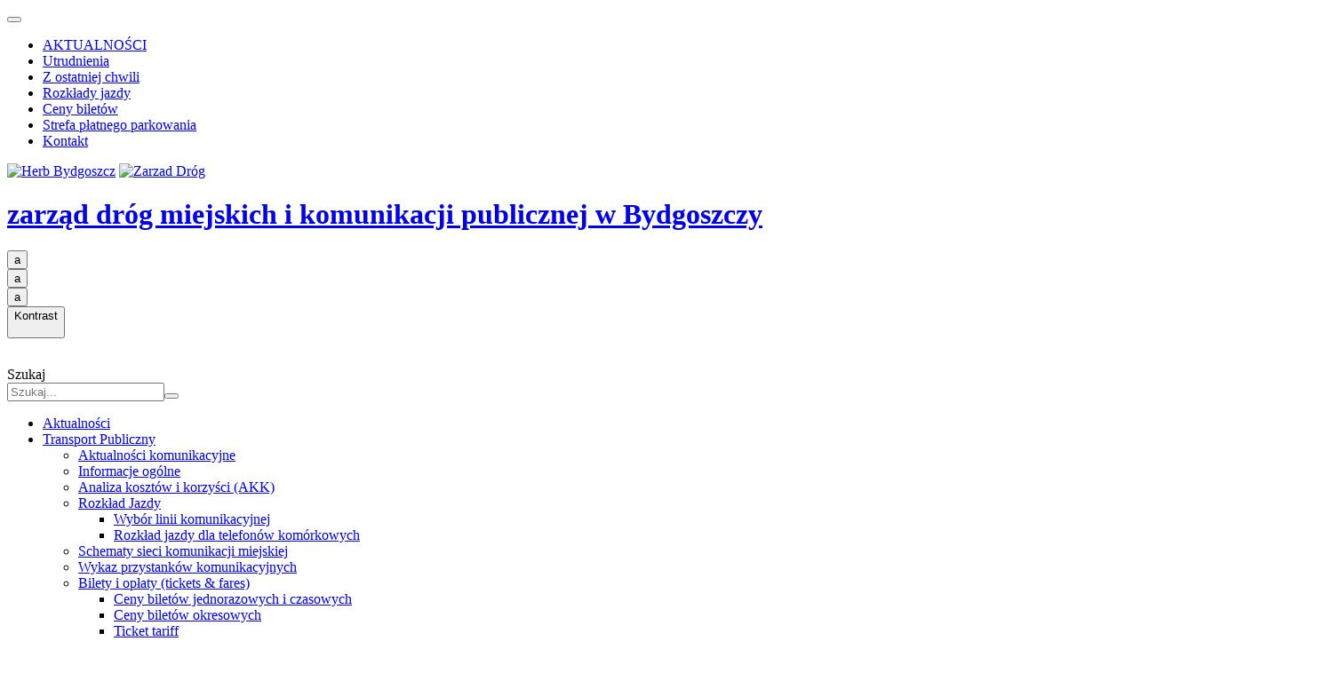

--- FILE ---
content_type: text/html; charset=utf-8
request_url: https://zdmikp.bydgoszcz.pl/pl/?id=komunikacja_rozklad_jazdybkm&start=4
body_size: 19761
content:

<!DOCTYPE html>
<html lang="pl-pl" dir="ltr">
<head>
    <meta charset="utf-8">
	<meta name="viewport" content="width=device-width, initial-scale=1">
	<meta name="description" content="Zarząd Dróg Miejskich i Komunikacji Publicznej w Bydgoszczy.">
	<meta name="generator" content="Joomla! - Open Source Content Management">
	<title>Zarząd Dróg Miejskich i Komunikacji Publicznej w Bydgoszczy</title>
	<link href="/pl/?id=komunikacja_rozklad_jazdybkm&amp;format=feed&amp;type=rss" rel="alternate" type="application/rss+xml" title="Zarząd Dróg Miejskich i Komunikacji Publicznej w Bydgoszczy">
	<link href="/pl/?id=komunikacja_rozklad_jazdybkm&amp;format=feed&amp;type=atom" rel="alternate" type="application/atom+xml" title="Zarząd Dróg Miejskich i Komunikacji Publicznej w Bydgoszczy">
	<link href="/media/system/images/favicon.ico" rel="icon" type="image/x-icon">
	<link href="/templates/zdmikp5/favicon.ico" rel="icon" type="image/vnd.microsoft.icon">

    <link href="https://fonts.googleapis.com/css?family=Montserrat:400,500,600,700|Raleway:400,700,800,900&amp;subset=latin-ext" rel="stylesheet" media="screen,projection">
	<link href="/media/system/css/joomla-fontawesome.min.css?06ccdf" rel="stylesheet">
	<link href="/templates/zdmikp5/media/css/template.min.css?06ccdf" rel="stylesheet">
	<link href="/templates/zdmikp5/media/css/user.css?06ccdf" rel="stylesheet">
	<link href="/media/vendor/awesomplete/css/awesomplete.css?1.1.7" rel="stylesheet">
	<link href="/media/vendor/joomla-custom-elements/css/joomla-alert.min.css?0.4.1" rel="stylesheet">
	<link href="/media/com_attachments/css/attachments_hide.css" rel="stylesheet">
	<link href="/media/com_attachments/css/attachments_list.css" rel="stylesheet">
	<link href="/media/com_attachments/css/attachments_list_dark.css" rel="stylesheet">
	<link href="https://zdmikp.bydgoszcz.pl/modules/mod_jmod_slider/css/style.css" rel="stylesheet">
	<style>/* Multithumb 4.0.0 */
 .multithumb {     margin: 5px;     float: left;  }
.multithumb_blog {    margin: 5px;    float: left; }
 .mtGallery {     margin: 5px;     align: center;     float: none;  }
 .mtCapStyle {     font-weight: bold;    color: black;    background-color: #ddd;    margin: 0px 4px;    text-align:center;    white-space: pre-wrap; }</style>

    <script src="/media/vendor/jquery/js/jquery.min.js?3.7.1"></script>
	<script src="https://openlayers.org/api/OpenLayers.js?06ccdf"></script>
	<script src="/templates/zdmikp5/media/js/menu_sidebar.js?06ccdf" type="module"></script>
	<script type="application/json" class="joomla-script-options new">{"joomla.jtext":{"MOD_FINDER_SEARCH_VALUE":"Szukaj...","JLIB_JS_AJAX_ERROR_OTHER":"Wystąpił błąd podczas pobierania danych JSON: kod odpowiedzi HTTP %s.","JLIB_JS_AJAX_ERROR_PARSE":"Wystąpił błąd podczas przetwarzania następujących danych JSON:<br\/><code style=\"color:inherit;white-space:pre-wrap;padding:0;margin:0;border:0;background:inherit;\">%s<\/code>.","ERROR":"Błąd","MESSAGE":"Wiadomość","NOTICE":"Uwaga","WARNING":"Ostrzeżenie","JCLOSE":"Zamknij","JOK":"OK","JOPEN":"Otwórz"},"finder-search":{"url":"\/pl\/component\/finder\/?task=suggestions.suggest&format=json&tmpl=component&Itemid=159"},"system.paths":{"root":"","rootFull":"https:\/\/zdmikp.bydgoszcz.pl\/","base":"","baseFull":"https:\/\/zdmikp.bydgoszcz.pl\/"},"csrf.token":"eecd25bffa05acb22c3329664c9f42bd"}</script>
	<script src="/media/system/js/core.min.js?a3d8f8"></script>
	<script src="/media/vendor/webcomponentsjs/js/webcomponents-bundle.min.js?2.8.0" nomodule defer></script>
	<script src="/media/vendor/bootstrap/js/collapse.min.js?5.3.8" type="module"></script>
	<script src="/media/vendor/bootstrap/js/dropdown.min.js?5.3.8" type="module"></script>
	<script src="/templates/zdmikp5/media/js/template.js?06ccdf" defer></script>
	<script src="/media/system/js/joomla-hidden-mail.min.js?80d9c7" type="module"></script>
	<script src="/media/vendor/awesomplete/js/awesomplete.min.js?1.1.7" defer></script>
	<script src="/media/com_finder/js/finder.min.js?755761" type="module"></script>
	<script src="/media/system/js/messages.min.js?9a4811" type="module"></script>
	<script src="/media/com_attachments/js/attachments_refresh.js"></script>
	<script type="application/ld+json">{"@context":"https://schema.org","@type":"BreadcrumbList","@id":"https://zdmikp.bydgoszcz.pl/#/schema/BreadcrumbList/17","itemListElement":[{"@type":"ListItem","position":1,"item":{"@id":"https://zdmikp.bydgoszcz.pl/pl/","name":"Strona główna"}}]}</script>

</head>

<body class="site " data-bs-theme="light">
<nav class="navbar navbar-expand-lg bg-color-5">
    <div class="container-fluid justify-content-center">
        <button class="navbar-toggler" type="button" data-bs-toggle="collapse" data-bs-target="#navbarNavDropdown"
                aria-controls="navbarNavDropdown" aria-expanded="false" aria-label="Toggle navigation">
            <span class="navbar-toggler-icon"></span>
        </button>
        <div class="collapse navbar-collapse justify-content-center navbar-top" id="navbarNavDropdown">
            <ul class="navbar-nav me-auto mb-2 mb-lg-0 w-100 d-flex justify-content-between">
    <li class="nav-item item-412"><a href="/pl/drogi-miejskie" class="nav-link">AKTUALNOŚCI</a></li><li class="nav-item item-388"><a href="/pl/drogi-miejskie/utrudnienia-drogowe" class="nav-link">Utrudnienia</a></li><li class="nav-item item-426"><a href="/pl/z-ostatniej-chwili" class="nav-link">Z ostatniej chwili</a></li><li class="nav-item item-389"><a href="/pl/transport/rozklad-jazdy/2014-07-02-12-55-33?view=rozklady" class="nav-link">Rozkłady jazdy</a></li><li class="nav-item item-390"><a href="/pl/transport/bilety-i-oplaty/ceny-biletow-jednorazowych-i-czasowych" class="nav-link">Ceny biletów</a></li><li class="nav-item item-391"><a href="/pl/strefa-platnego-parkowania" class="nav-link">Strefa płatnego parkowania</a></li><li class="nav-item item-393"><a href="/pl/napisz/o-firmie/kontakt-z-nami" class="nav-link">Kontakt</a></li></ul>

        </div>
    </div>
</nav>

<div class="container container-main mx-auto">
    <header>
        <div class="row row-header d-flex flex-row">
            <div class="col-lg-auto col-md-12 col-header-logo">
                <div class="row-header__logo-c d-flex flex-row">
                    <a href="https://www.bydgoszcz.pl"><img class="row-header__img" src="https://zdmikp.bydgoszcz.pl/templates/zdmikp5/images/herb-bydgoszcz.png" alt="Herb Bydgoszcz"></a>
                    <a href="https://zdmikp.bydgoszcz.pl/"><img class="row-header__img" src="https://zdmikp.bydgoszcz.pl/templates/zdmikp5/images/zarzad_drog.png" alt="Zarzad Dróg"></a>
                    <h1 class="header-bydgoszcz d-flex justify-content-between align-items-start flex-column">
                        <a href="https://zdmikp.bydgoszcz.pl/">
                            <span class="header-bydgoszcz__top">zarząd dróg miejskich i komunikacji publicznej</span>
                            <span class="header-bydgoszcz__bottom">w Bydgoszczy</span>
                        </a>
                    </h1>
                </div>
            </div>
            <div class="col col-header-features">
                <div class="row row-header-features h-100 align-items-end justify-content-end">
                    <div class="d-flex flex-row justify-content-end w-100">
                    <div class="row-header__fonts-c d-flex align-items-end">
                        <div class="letter letter--small d-flex align-items-end"><button class="letter-btn" id="letterNormal">a</button></div>
                        <div class="letter d-flex align-items-end"><button class="letter-btn" id="letterLarge">a</button></div>
                        <div class="letter letter--large d-flex align-items-end"><button class="letter-btn" id="letterXLarge">a</button></div>
                    </div>
                    <div class="row-header__contrast-c d-flex align-self-end">
                        <button class="btn-contrast toggle-contrast flex-row d-flex">
                            <div class="contrast-left">Kontrast</div>
                            <div class="contrast-right">&nbsp;</div>
                        </button>
                    </div>
                    <div class="row-header__search-c d-flex">
                        <div class="input-group">
                            


<div class="scroll"></div>
        <div id="sliderJssidebarright" style="top: 100px;">
			
            <div class="sliderJssidebarinner"><div class="sliderJssidebarbuttonright">			
			
			<div id="likeboxbluestandardright" style="width: 326px; padding: 7px;">
			
			<div id="likebox-frame-darkr" style="width: 288px; overflow: hidden;">
			 
			 
		<!--[if IE]>
			 <iframe style="width: 293px; height: 535px; margin: -1px -4px 0 -4px;" frameborder="0" border="0" src="https://www.facebook.com/plugins/likebox.php?locale=pl_PL&href=https://www.facebook.com/zdmikp/&width=300&colorscheme=dark&connections=50&stream=true&header=false&height=820" scrolling="no" frameborder="0" allowTransparency="true"></iframe>
		<![endif]-->

		<!--[if !IE]>-->
			<object type="text/html" style="width: 293px; height: 535px; margin: -1px -4px 0 -4px;" data="https://www.facebook.com/plugins/likebox.php?locale=pl_PL&href=https://www.facebook.com/zdmikp/&width=300&colorscheme=dark&connections=50&stream=true&header=false&height=820" ></object>
		<!--<![endif]-->

		</div>	
		
	</div></div></div>


</div>

        <script type="text/javascript">

             jQuery(document).ready(function($) {


                $('#sliderJssidebarleft > div').hover(
                    function () {
                        $('.sliderJssidebarbuttonleft',$(this)).stop().animate({'marginLeft':'-12px'},200);
                    },
                    function () {
                        $('.sliderJssidebarbuttonleft',$(this)).stop().animate({'marginLeft':'-305px'},200);
                    }
                );
       
		
                $('#sliderJssidebarright > div').hover(
                    function () {
                        $('.sliderJssidebarbuttonright',$(this)).stop().animate({'marginLeft':'-290px'},200);
                    },
                    function () {
                        $('.sliderJssidebarbuttonright',$(this)).stop().animate({'marginLeft':'8px'},200);
                    }
                );
            });
			
</script>  





       
<form class="mod-finder js-finder-searchform form-search" action="/pl/component/finder/search?Itemid=159" method="get" role="search">
    <label for="mod-finder-searchword173" class="visually-hidden finder">Szukaj</label><div class="mod-finder__search input-group"><input type="text" name="q" id="mod-finder-searchword173" class="js-finder-search-query form-control" value="" placeholder="Szukaj..."><button class="btn btn-primary" type="submit"><span class="icon-search icon-white" aria-hidden="true"></span></button></div>
            <input type="hidden" name="Itemid" value="159"></form>

                        </div>
                    </div>
                    </div>
                </div>
            </div>
        </div>
    </header>

            <div class="row row-main-content--single row-blog">
    <div class="col-lg-4 col-md-5 col-aside">
        <div class="inner-wrap bg-color-3">
    <ul id="asideMenu" class="mod-menu mod-list nav ">
        <li class="nav-item item-160"  ><a href="/pl/aktualnosci-2" >Aktualności</a></li><li class="nav-item item-193 deeper parent"  ><a href="/pl/transport" data-bs-toggle="collapse" data-bs-target="#asideSubMenu193" class=" collapsed">Transport Publiczny</a><ul id="asideSubMenu193" class="mod-menu__sub collapse"><li class="nav-item item-399"  ><a href="/pl/transport/aktualnosci-komunikacyjne" >Aktualności komunikacyjne</a></li><li class="nav-item item-195"  ><a href="/pl/transport/informacje-ogolne" >Informacje ogólne</a></li><li class="nav-item item-430"  ><a href="/pl/transport/analiza-kosztow-i-korzysci-akk" >Analiza kosztów i korzyści (AKK)</a></li><li class="nav-item item-196 deeper parent"  ><a href="/pl/transport/rozklad-jazdy?view=rozklady" data-bs-toggle="collapse" data-bs-target="#asideSubMenu196" class=" collapsed">Rozkład Jazdy</a><ul id="asideSubMenu196" class="mod-menu__sub collapse"><li class="nav-item item-197"  ><a href="/pl/transport/rozklad-jazdy/2014-07-02-12-55-33?view=rozklady" >Wybór linii komunikacyjnej</a></li><li class="nav-item item-200"  ><a href="/pl/transport/rozklad-jazdy/rozklad-jazdy-dla-telefonow-komorkowych" >Rozkład jazdy dla telefonów komórkowych</a></li></ul></li><li class="nav-item item-202"  ><a href="/pl/transport/schematy-sieci-komunikacji-miejskiej" >Schematy sieci komunikacji miejskiej</a></li><li class="nav-item item-215"  ><a href="/pl/transport/wykaz-przystankow-komunikacyjnych" >Wykaz przystanków komunikacyjnych</a></li><li class="nav-item item-288 deeper parent"  ><a href="/pl/transport/bilety-i-oplaty" data-bs-toggle="collapse" data-bs-target="#asideSubMenu288" class=" collapsed">Bilety i opłaty (tickets &amp; fares)</a><ul id="asideSubMenu288" class="mod-menu__sub collapse"><li class="nav-item item-289"  ><a href="/pl/transport/bilety-i-oplaty/ceny-biletow-jednorazowych-i-czasowych" >Ceny biletów jednorazowych i czasowych</a></li><li class="nav-item item-290"  ><a href="/pl/transport/bilety-i-oplaty/ceny-biletow-okresowych" >Ceny biletów okresowych</a></li><li class="nav-item item-355"  ><a href="/pl/transport/bilety-i-oplaty/ticket-tariff" >Ticket tariff</a></li><li class="nav-item item-291"  ><a href="/pl/transport/bilety-i-oplaty/rodzaje-i-wzory-biletow" >Rodzaje i wzory biletów</a></li><li class="nav-item item-292"  ><a href="/pl/transport/bilety-i-oplaty/strefy-biletowe" >Strefy biletowe</a></li><li class="nav-item item-293"  ><a href="/pl/transport/bilety-i-oplaty/system-przesiadkowy-at" >System przesiadkowy AT</a></li><li class="nav-item item-295"  ><a href="/pl/transport/bilety-i-oplaty/oplaty-dodatkowe-i-inne" >Opłaty dodatkowe i inne</a></li><li class="nav-item item-296"  ><a href="/pl/transport/bilety-i-oplaty/zasady-kasowania-biletow" >Zasady kasowania biletów</a></li></ul></li><li class="nav-item item-297 deeper parent"  ><a href="/pl/transport/zakup-biletu" data-bs-toggle="collapse" data-bs-target="#asideSubMenu297" class=" collapsed">Zakup biletu</a><ul id="asideSubMenu297" class="mod-menu__sub collapse"><li class="nav-item item-298"  ><a href="/pl/transport/zakup-biletu/siec-sprzedazy-biletow" >Sieć sprzedaży biletów</a></li><li class="nav-item item-299"  ><a href="https://bydgoskakartamiejska.com.pl/pl/points-of-sale" >Punkty sprzedaży biletów okresowych</a></li><li class="nav-item item-300"  ><a href="https://bydgoskakartamiejska.com.pl/pl/login-page" >Zakup biletów okresowych on-line</a></li><li class="nav-item item-301"  ><a href="/pl/transport/zakup-biletu/kup-bilet-przez-telefon" >Zakup biletu przez telefon</a></li><li class="nav-item item-302"  ><a href="/pl/transport/zakup-biletu/sprzedaz-w-pojazdach" >Zakup biletu u obsługi pojazdu</a></li><li class="nav-item item-403"  ><a href="/pl/transport/zakup-biletu/zakup-biletu-karta-zblizeniowa" >Zakup biletu w pojeździe kartą zbliżeniową</a></li></ul></li><li class="nav-item item-303 deeper parent"  ><a href="/pl/transport/bydgoska-karta-miejska" data-bs-toggle="collapse" data-bs-target="#asideSubMenu303" class=" collapsed">Bydgoska Karta Miejska</a><ul id="asideSubMenu303" class="mod-menu__sub collapse"><li class="nav-item item-304"  ><a href="/pl/transport/bydgoska-karta-miejska/jak-uzyskac-karte-bkm" >Jak uzyskać kartę BKM</a></li><li class="nav-item item-305"  ><a href="http://www.bydgoskakartamiejska.com.pl" >Wszystko o Bydgoskiej Karcie Miejskiej</a></li><li class="nav-item item-306"  ><a href="/pl/transport/bydgoska-karta-miejska/regulamin-bkm" >Regulamin BKM</a></li></ul></li><li class="nav-item item-307 deeper parent"  ><a href="/pl/transport/przepisy" data-bs-toggle="collapse" data-bs-target="#asideSubMenu307" class=" collapsed">Przepisy</a><ul id="asideSubMenu307" class="mod-menu__sub collapse"><li class="nav-item item-308"  ><a href="/pl/transport/przepisy/uprawnienia-do-ulg" >Uprawnienia do ulg</a></li><li class="nav-item item-346"  ><a href="/pl/transport/przepisy/uprawnienia-duzej-rodziny" >Uprawnienia &quot;Bydgoskiej Rodziny 3+&quot;</a></li><li class="nav-item item-309"  ><a href="/pl/transport/przepisy/przepisy-taryfowe" >Przepisy porządkowe</a></li><li class="nav-item item-310"  ><a href="/pl/transport/przepisy/przewoz-bagazu" >Przewóz bagażu</a></li><li class="nav-item item-311"  ><a href="/pl/transport/przepisy/regulamin-bkm" >Regulamin BKM</a></li><li class="nav-item item-312"  ><a href="/pl/transport/przepisy/regulamin-systemu-telefonicznej-sprzedazy-biletow" >Regulamin Systemu Telefonicznej Sprzedaży Biletów</a></li><li class="nav-item item-313"  ><a href="/pl/transport/przepisy/zwolnienie-z-oplat-na-trasie-uniwersyteckiej" >Zwolnienie z opłat na Trasie Uniwersyteckiej</a></li><li class="nav-item item-314"  ><a href="/pl/transport/przepisy/kontrola-biletow" >Kontrola biletów</a></li><li class="nav-item item-315"  ><a href="/pl/transport/przepisy/procedury-reklamacyjne" >Postępowanie reklamacyjne</a></li><li class="nav-item item-316"  ><a href="/pl/transport/przepisy/procedury-anulowania-zakupionego-biletu-okresowego" >Anulowanie biletu okresowego</a></li><li class="nav-item item-344"  ><a href="/pl/transport/przepisy/regulamin-przewozu-osob-i-bagazu" >Regulamin przewozu osób i bagażu</a></li></ul></li><li class="nav-item item-379"  ><a href="/pl/transport/dla-mlodego-pasazera" >Dla młodego pasażera</a></li><li class="nav-item item-535"  ><a href="/pl/transport/metropolitalna-karta-uczniowska" >Metropolitalna Karta Uczniowska</a></li><li class="nav-item item-402"  ><a href="/pl/transport/zdjecia-taboru" >Zdjęcia taboru</a></li></ul></li><li class="nav-item item-220 deeper parent"  ><a href="/pl/drogi-miejskie" data-bs-toggle="collapse" data-bs-target="#asideSubMenu220" class=" collapsed">Drogi Miejskie</a><ul id="asideSubMenu220" class="mod-menu__sub collapse"><li class="nav-item item-221"  ><a href="/pl/drogi-miejskie/aktualnosci-drogi" >Aktualności</a></li><li class="nav-item item-59"  ><a href="/pl/drogi-miejskie/utrudnienia-drogowe" >Utrudnienia drogowe</a></li><li class="nav-item item-229 deeper parent"  ><a href="/pl/drogi-miejskie/infrastruktura-rowerowa" data-bs-toggle="collapse" data-bs-target="#asideSubMenu229" class=" collapsed">Infrastruktura rowerowa</a><ul id="asideSubMenu229" class="mod-menu__sub collapse"><li class="nav-item item-365"  ><a href="/pl/drogi-miejskie/infrastruktura-rowerowa/2016-03-01-09-34-03" >Bydgoski Rower Aglomeracyjny</a></li><li class="nav-item item-230"  ><a href="/pl/drogi-miejskie/infrastruktura-rowerowa/drogi-rowerowe" >Drogi rowerowe</a></li><li class="nav-item item-231"  ><a href="/pl/drogi-miejskie/infrastruktura-rowerowa/zespol-ds-polityki-rowerowej" >Zespół ds. polityki rowerowej</a></li></ul></li><li class="nav-item item-287"  ><a href="/pl/drogi-miejskie/plan-miasta" >Plan miasta</a></li><li class="nav-item item-222"  ><a href="/pl/drogi-miejskie/informacje-ogolne" >Informacje ogólne</a></li><li class="nav-item item-429"  ><a href="/pl/drogi-miejskie/mapa-rowerowa-bydgoszczy-2024" >Mapa rowerowa Bydgoszczy 2024</a></li><li class="nav-item item-224 deeper parent"  ><a href="/pl/drogi-miejskie/bezpieczenstwo-ruchu-drogowego" data-bs-toggle="collapse" data-bs-target="#asideSubMenu224" class=" collapsed">Bezpieczeństwo ruchu drogowego</a><ul id="asideSubMenu224" class="mod-menu__sub collapse"><li class="nav-item item-407"  ><a href="/pl/drogi-miejskie/bezpieczenstwo-ruchu-drogowego/zespol-do-dzialan-na-rzecz-poprawy-bezpieczenstwa-ruchu-drogowego-miasta-bydgoszczy" >Zespół do działań na rzecz poprawy bezpieczeństwa ruchu drogowego Miasta Bydgoszczy</a></li><li class="nav-item item-431"  ><a href="/pl/drogi-miejskie/bezpieczenstwo-ruchu-drogowego/hulajnogi-bezpiecznie-przez-bydgoszcz" >Hulajnogi - bezpiecznie przez Bydgoszcz</a></li><li class="nav-item item-420"  ><a href="/pl/drogi-miejskie/bezpieczenstwo-ruchu-drogowego/uwaga-na-zwierzeta" >Uwaga na zwierzęta</a></li><li class="nav-item item-422"  ><a href="/pl/drogi-miejskie/bezpieczenstwo-ruchu-drogowego/raport-o-stanie-brd-w-bydgoszczy-2020" >Raport o stanie brd w Bydgoszczy 2020</a></li></ul></li><li class="nav-item item-226 deeper parent"  ><a href="/pl/drogi-miejskie/baner-system" data-bs-toggle="collapse" data-bs-target="#asideSubMenu226" class=" collapsed">Baner system</a><ul id="asideSubMenu226" class="mod-menu__sub collapse"><li class="nav-item item-227"  ><a href="/pl/drogi-miejskie/baner-system/lokalizacje" >Lokalizacje</a></li><li class="nav-item item-228"  ><a href="/pl/drogi-miejskie/baner-system/projekt" >Projekt</a></li></ul></li><li class="nav-item item-350 deeper parent"  ><a href="/pl/drogi-miejskie/parkingi-dla-autokarow" data-bs-toggle="collapse" data-bs-target="#asideSubMenu350" class=" collapsed">Parkingi dla autokarów</a><ul id="asideSubMenu350" class="mod-menu__sub collapse"><li class="nav-item item-351"  ><a href="/pl/drogi-miejskie/parkingi-dla-autokarow/hala-luczniczka" >Hala Łuczniczka</a></li><li class="nav-item item-352"  ><a href="/pl/drogi-miejskie/parkingi-dla-autokarow/obiekt-sportowy-zawisza" >Obiekt sportowy Zawisza</a></li><li class="nav-item item-356"  ><a href="/pl/drogi-miejskie/parkingi-dla-autokarow/miejsca-zatrzyman-autokarow" >Miejsca zatrzymań autokarów</a></li></ul></li><li class="nav-item item-357"  ><a href="/pl/drogi-miejskie/rownanie-drog-gruntowych" >Równanie dróg gruntowych</a></li><li class="nav-item item-358"  ><a href="http://www.zdmikp.bydgoszcz.pl/ufiles/Wytyczne.pdf" >Przyjazna przestrzeń publiczna</a></li><li class="nav-item item-373"  ><a href="/pl/drogi-miejskie/wyniki-klasyfikacji-miejskiego-odcinka-tnt-w-granicach-administracyjnych-miasta-bydgoszczy" >Wyniki klasyfikacji miejskiego odcinka TNT w granicach administracyjnych miasta Bydgoszczy</a></li><li class="nav-item item-376"  ><a href="/pl/drogi-miejskie/program-utwardzania-ulic-gruntowych" >Program utwardzania ulic gruntowych</a></li><li class="nav-item item-401"  ><a href="/pl/drogi-miejskie/remonty-jezdni-i-chodnikow" >Remonty jezdni i chodników</a></li></ul></li><li class="nav-item item-235 deeper parent"  ><a href="/pl/strefa-platnego-parkowania" data-bs-toggle="collapse" data-bs-target="#asideSubMenu235" class=" collapsed">Strefa Płatnego Parkowania</a><ul id="asideSubMenu235" class="mod-menu__sub collapse"><li class="nav-item item-236"  ><a href="/pl/strefa-platnego-parkowania/zasady-ogolne" >Informacje ogólne</a></li><li class="nav-item item-237"  ><a href="/pl/strefa-platnego-parkowania/mapa-strefy" >Mapa Strefy</a></li><li class="nav-item item-239 deeper parent"  ><a href="/pl/strefa-platnego-parkowania/cennik-biletow" data-bs-toggle="collapse" data-bs-target="#asideSubMenu239" class=" collapsed">Opłaty</a><ul id="asideSubMenu239" class="mod-menu__sub collapse"><li class="nav-item item-279"  ><a href="/pl/strefa-platnego-parkowania/cennik-biletow/sposob-uiszczenia-oplaty" >Sposób uiszczenia opłaty </a></li><li class="nav-item item-280"  ><a href="/pl/strefa-platnego-parkowania/cennik-biletow/cennik" >Cennik</a></li><li class="nav-item item-281"  ><a href="/pl/strefa-platnego-parkowania/cennik-biletow/zwolnienia-z-oplat" >Zwolnienia z opłat</a></li><li class="nav-item item-282"  ><a href="/pl/strefa-platnego-parkowania/cennik-biletow/sankcje" >Opłaty dodatkowe</a></li><li class="nav-item item-283"  ><a href="/pl/strefa-platnego-parkowania/cennik-biletow/procedury-uzyskania-identyfikatora-osoby-niepelnosprawnej" >Procedury uzyskania identyfikatora osoby niepełnosprawnej</a></li><li class="nav-item item-284"  ><a href="/pl/strefa-platnego-parkowania/cennik-biletow/procedury-otrzymania-abonamentu-dla-pojazdu-mieszkanca" >Procedury otrzymania abonamentu dla pojazdu mieszkańca</a></li></ul></li><li class="nav-item item-240"  ><a href="/pl/strefa-platnego-parkowania/oplata-telefonem-komorkowym-za-parkowanie" >Płać komórką</a></li><li class="nav-item item-238"  ><a href="/pl/strefa-platnego-parkowania/regulamin" >Regulamin SPP</a></li><li class="nav-item item-348"  ><a href="https://e-sklep.spp.zdmikp.bydgoszcz.pl/" >E-SKLEP</a></li></ul></li><li class="nav-item item-244 deeper parent"  ><a href="/pl/inwestycje-i-projekty" data-bs-toggle="collapse" data-bs-target="#asideSubMenu244" class=" collapsed">Inwestycje i Projekty</a><ul id="asideSubMenu244" class="mod-menu__sub collapse"><li class="nav-item item-278"  ><a href="/pl/inwestycje-i-projekty/kanaly-technologiczne" >Kanały technologiczne</a></li><li class="nav-item item-353"  ><a href="/pl/inwestycje-i-projekty/projekty-zrealizowane-ze-srodkow-zewnetrznych" >Projekty zrealizowane ze środków zewnętrznych 2007-2020</a></li><li class="nav-item item-354"  ><a href="/pl/inwestycje-i-projekty/projekty-realizowane-ze-srodkow-zewnetrznych-2007-2020" >Projekty realizowane ze środków zewnętrznych 2007-2020</a></li><li class="nav-item item-428 deeper parent"  ><a href="/pl/inwestycje-i-projekty/projekty-realizowane-ze-srodkow-zewnetrznych-2021-2027" data-bs-toggle="collapse" data-bs-target="#asideSubMenu428" class=" collapsed">Projekty realizowane ze środków zewnętrznych 2021-2027</a><ul id="asideSubMenu428" class="mod-menu__sub collapse"><li class="nav-item item-443"  ><a href="/pl/inwestycje-i-projekty/projekty-realizowane-ze-srodkow-zewnetrznych-2021-2027/komunikacji-miejskiej-w-bydgoszczy-pakiet-nr-3" >Zakup nowoczesnego niskopodłogowego taboru tramwajowego dla sieci komunikacji miejskiej w Bydgoszczy - pakiet nr 3</a></li><li class="nav-item item-434"  ><a href="/pl/inwestycje-i-projekty/projekty-realizowane-ze-srodkow-zewnetrznych-2021-2027/zakup-nowoczesnego-niskopodlogowego-taboru-tramwajowego-dla-sieci-komunikacji-miejskiej-w-bydgoszczy-pakiet-nr-2" >Zakup nowoczesnego, niskopodłogowego taboru tramwajowego dla sieci komunikacji miejskiej w Bydgoszczy - pakiet nr 2</a></li><li class="nav-item item-435"  ><a href="/pl/inwestycje-i-projekty/projekty-realizowane-ze-srodkow-zewnetrznych-2021-2027/zakup-nowego-niskopodlogowego-taboru-tramwajowego-dla-miasta-bydgoszczy-w-ramach-krajowego-planu-odbudowy-i-zwiekszania-odpornosci" >Zakup nowego, niskopodłogowego taboru tramwajowego dla Miasta Bydgoszczy w ramach Krajowego Planu Odbudowy i Zwiększania Odporności</a></li><li class="nav-item item-436"  ><a href="/pl/inwestycje-i-projekty/projekty-realizowane-ze-srodkow-zewnetrznych-2021-2027/budowa-drogi-dla-rowerow-w-ramach-przebudowy-drogi-wojewodzkiej-nr-244" >Budowa drogi dla rowerów w ramach przebudowy drogi wojewódzkiej nr 244</a></li><li class="nav-item item-437"  ><a href="/pl/inwestycje-i-projekty/projekty-realizowane-ze-srodkow-zewnetrznych-2021-2027/budowa-i-przebudowa-drog-gminnych-na-terenie-miasta-bydgoszczy" >Budowa i przebudowa dróg gminnych na terenie miasta Bydgoszczy</a></li><li class="nav-item item-445"  ><a href="/pl/inwestycje-i-projekty/projekty-realizowane-ze-srodkow-zewnetrznych-2021-2027/rozbudowa-petli-las-gdanski-w-bydgoszczy" >Rozbudowa pętli Las Gdański w Bydgoszczy</a></li><li class="nav-item item-529"  ><a href="/pl/inwestycje-i-projekty/projekty-realizowane-ze-srodkow-zewnetrznych-2021-2027/budowa-dwutorowego-torowiska-tramwajowego-wzdluz-ul-solskiego-od-ronda-kujawskiego-do-petli-bielicka-wraz-z-petla-bielicka" >Budowa dwutorowego torowiska tramwajowego wzdłuż ul. Solskiego od ronda Kujawskiego do pętli Bielicka wraz z pętlą Bielicka</a></li><li class="nav-item item-536"  ><a href="/pl/inwestycje-i-projekty/projekty-realizowane-ze-srodkow-zewnetrznych-2021-2027/rozbudowa-ul-nakielskiej-w-bydgoszczy-etap-i-bus-pas-sciezka-rowerowa" >Rozbudowa ul. Nakielskiej w Bydgoszczy – Etap I (bus pas + ścieżka rowerowa)</a></li><li class="nav-item item-537"  ><a href="/pl/inwestycje-i-projekty/projekty-realizowane-ze-srodkow-zewnetrznych-2021-2027/przebudowa-torowiska-tramwajowego-na-ul-torunskiej-na-odcinku-od-ul-kazimierza-wielkiego-do-zajezdni-mzk" >Przebudowa torowiska tramwajowego na ul. Toruńskiej na odcinku  od ul. Kazimierza Wielkiego do zajezdni MZK</a></li></ul></li><li class="nav-item item-374"  ><a href="/pl/inwestycje-i-projekty/[base64]" >Mechanizm umożliwiający sygnalizowanie o potencjalnych nieprawidłowościach lub nadużyciach finansowych dotyczących projektów unijnych współfinasowanych  w ramach POIiŚ realizowanych przez ZDMiKP w imieniu Miasta Bydgoszczy</a></li><li class="nav-item item-433"  ><a href="/pl/inwestycje-i-projekty/projektu-zakup-nowego-niskopodlogowego-taboru-tramwajowego-dla-miasta-bydgoszczy-w-ramach-krajowego-planu-odbudowy-i-zwiekszania-odpornosci" >Mechanizm umożliwiający sygnalizowanie o potencjalnych nieprawidłowościach lub nadużyciach finansowych dotyczących projektu &quot;Zakup nowego niskopodłogowego taboru tramwajowego dla Miasta Bydgoszczy w ramach Krajowego Planu Odbudowy i Zwiększania Odporności</a></li><li class="nav-item item-444"  ><a href="/pl/inwestycje-i-projekty/mechanizm-umozliwiajacy-feniks" >Mechanizm umożliwiający sygnalizowanie o potencjalnych nieprawidłowościach lub nadużyciach finansowych oraz niezgodności z KPON lub KPP w projektach realizowanych w ramach Programu Fundusze Europejskie na Infrastrukturę, Klimat, Środowisko 2021-2027 </a></li><li class="nav-item item-538"  ><a href="/pl/inwestycje-i-projekty/informacja-o-funkcjonowaniu-mechanizmu-umozliwiajacego-zgloszenie-niezgodnosci-z-postanowieniami-karty-praw-podstawowych-unii-europejskiej" >Mechanizmu umożliwiający zgłoszenie niezgodności z postanowieniami KPP lub KPON w projektach realizowanych w ramach Programu Fundusze Europejskie dla Kujaw i Pomorza na lata 2021 – 2027</a></li><li class="nav-item item-225 deeper parent"  ><a href="/pl/inwestycje-i-projekty/konsultacje-spoleczne" data-bs-toggle="collapse" data-bs-target="#asideSubMenu225" class=" collapsed">Wyłożenie do wiadomości publicznej</a><ul id="asideSubMenu225" class="mod-menu__sub collapse"><li class="nav-item item-369"  ><a href="/pl/inwestycje-i-projekty/konsultacje-spoleczne/projekty-biezace" >Projekty oczekujące na wnioski Mieszkańców</a></li><li class="nav-item item-372"  ><a href="/pl/inwestycje-i-projekty/konsultacje-spoleczne/projekty-po-wnioskach" >Projekty po wnioskach</a></li><li class="nav-item item-371"  ><a href="/pl/inwestycje-i-projekty/konsultacje-spoleczne/projekty-aktualne-rozstrzygniete-raport-z-wylozenia-projektow-do-publicznego-wgladu" >Projekty po wnioskach z raportami</a></li><li class="nav-item item-370"  ><a href="/pl/inwestycje-i-projekty/konsultacje-spoleczne/projekty-archiwalne" >Archiwalne</a></li><li class="nav-item item-409"  ><a href="/pl/inwestycje-i-projekty/konsultacje-spoleczne/plan-zrownowazonego-rozwoju-transportu-publicznego" >Ocena oddziaływania na środowisko</a></li></ul></li></ul></li><li class="nav-item item-246 deeper parent"  ><a href="/pl/zamowienia-publiczne" data-bs-toggle="collapse" data-bs-target="#asideSubMenu246" class=" collapsed">Zamówienia Publiczne</a><ul id="asideSubMenu246" class="mod-menu__sub collapse"><li class="nav-item item-247"  ><a href="/pl/zamowienia-publiczne/regulamin-udzielania-zamowien-publicznych" >Regulamin udzielania zamówień publicznych</a></li><li class="nav-item item-248"  ><a href="/pl/zamowienia-publiczne/zamowienia-publiczne" >Przetargi</a></li><li class="nav-item item-406"  ><a href="/pl/zamowienia-publiczne/o-ogloszenia-o-planowanych-zamowieniach-lub-umowach-ramowych" >Ogłoszenia o planowanych zamówieniach lub umowach ramowych</a></li><li class="nav-item item-249"  ><a href="/pl/zamowienia-publiczne/ogloszenia-dotyczace-publicznego-transportu-zbiorowego" >Ogłoszenia dotyczące publicznego transportu zbiorowego</a></li><li class="nav-item item-250"  ><a href="/pl/zamowienia-publiczne/regulamin-udzielania-zamowien-odrebnych" >Regulamin udzielania zamówień odrębnych</a></li><li class="nav-item item-381"  ><a href="https://www.platformazakupowa.pl/zdmikp_bydgoszcz" target="_blank" rel="noopener noreferrer">Platforma zakupowa</a></li><li class="nav-item item-251"  ><a href="/pl/zamowienia-publiczne/zamowienia-odrebne" >Zamówienia odrębne</a></li><li class="nav-item item-416"  ><a href="/pl/zamowienia-publiczne/plan-postepowan-o-udzielenie-zamowien-na-rok-2022" >Plan postępowań o udzielenie zamówień na rok 2022</a></li><li class="nav-item item-421"  ><a href="/pl/zamowienia-publiczne/plan-postepowan-o-udzielenie-zamowien-na-rok-2023" >Plan postępowań o udzielenie zamówień na rok 2023</a></li><li class="nav-item item-427"  ><a href="/pl/zamowienia-publiczne/plan-postepowan-o-udzielenie-zamowien-na-rok-2024" >Plan postępowań o udzielenie zamówień na rok 2024</a></li><li class="nav-item item-432"  ><a href="/pl/zamowienia-publiczne/plan-postepowan-o-udzielenie-zamowien-na-rok-2025" >Plan postępowań o udzielenie zamówień na rok 2025</a></li><li class="nav-item item-540"  ><a href="/pl/zamowienia-publiczne/plan-postepowan-o-udzielenie-zamowien-na-rok-2026" >Plan postępowań o udzielenie zamówień na rok 2026</a></li><li class="nav-item item-380"  ><a href="/pl/zamowienia-publiczne/ogloszenia-o-zbyciu-majatku" >Ogłoszenia o zbyciu majątku</a></li></ul></li><li class="nav-item item-252 deeper parent"  ><a href="/pl/jak-zalatwic-sprawe" data-bs-toggle="collapse" data-bs-target="#asideSubMenu252" class=" collapsed">Jak załatwić sprawę</a><ul id="asideSubMenu252" class="mod-menu__sub collapse"><li class="nav-item item-273"  ><a href="/pl/jak-zalatwic-sprawe/2014-07-16-12-26-16" >Jak uzyskać Bydgoską Kartę Miejską</a></li><li class="nav-item item-254"  ><a href="/pl/jak-zalatwic-sprawe/reklama" >Reklama</a></li><li class="nav-item item-367"  ><a href="/pl/jak-zalatwic-sprawe/dzierzawa-lub-najem-gruntow-na-podstawie-umow-cywilno-prawnych" >Dzierżawa lub najem gruntów na podstawie umów cywilno-prawnych</a></li><li class="nav-item item-366"  ><a href="/pl/jak-zalatwic-sprawe/lokalizacja-urzadzen-infrastruktury-sieci-przylacza" >Lokalizacja urządzeń infrastruktury (sieci i przyłącza)</a></li><li class="nav-item item-256"  ><a href="/pl/jak-zalatwic-sprawe/prowadzenie-robot-rozkopy" >Prowadzenie robót (rozkopy)</a></li><li class="nav-item item-410"  ><a href="/pl/jak-zalatwic-sprawe/prowadzenie-robot-zwiazanych-z-budowa-i-przebudowa-kanalizacji-deszczowej" >Prowadzenie robót związanych z budowa i przebudową kanalizacji deszczowej</a></li><li class="nav-item item-257"  ><a href="/pl/jak-zalatwic-sprawe/wbudowanie-urzadzen-infrastruktury" >Wbudowanie urządzeń infrastruktury</a></li><li class="nav-item item-259"  ><a href="/pl/jak-zalatwic-sprawe/przewoz-osob-w-krajowym-transporcie-drogowym" >Przewóz osób w krajowym transporcie drogowym</a></li><li class="nav-item item-260"  ><a href="/pl/jak-zalatwic-sprawe/zasady-korzystania-z-przystankow" >Zasady korzystania z przystanków</a></li><li class="nav-item item-261"  ><a href="/pl/jak-zalatwic-sprawe/zgloszenie-szkody-komunikacyjnej" >Zgłoszenie szkody komunikacyjnej</a></li><li class="nav-item item-262"  ><a href="/pl/jak-zalatwic-sprawe/postepowanie-reklamacyjne-z-tytulu-korzystania-z-uslug-przewozowych" >Postępowanie reklamacyjne z tytułu korzystania z usług przewozowych</a></li><li class="nav-item item-263"  ><a href="/pl/jak-zalatwic-sprawe/awaryjne-zajecie-pasa-drogowego" >Awaryjne zajęcie pasa drogowego</a></li><li class="nav-item item-424"  ><a href="/pl/jak-zalatwic-sprawe/wniosek-o-udostepnienie-kanalu-technologicznego" >Wniosek o udostępnienie kanału technologicznego</a></li><li class="nav-item item-264"  ><a href="/pl/jak-zalatwic-sprawe/przejazd-pojazdow-nienormatywnych" >Przejazd pojazdów nienormatywnych</a></li><li class="nav-item item-272"  ><a href="/pl/jak-zalatwic-sprawe/jak-otrzymac-identyfikator-osoby-niepelnosprawnej" >Jak uzyskać identyfikator osoby niepełnosprawnej</a></li><li class="nav-item item-275"  ><a href="/pl/jak-zalatwic-sprawe/jak-anulowac-zakupiony-bilet-okresowy" >Jak anulować zakupiony bilet okresowy</a></li><li class="nav-item item-285"  ><a href="/pl/jak-zalatwic-sprawe/jak-otrzymac-abonament-mieszkanca" >Jak otrzymać abonament mieszkańca</a></li><li class="nav-item item-340"  ><a href="/pl/jak-zalatwic-sprawe/uzgodnienie-zmian-organizacji-ruchu" >Uzgodnienie zmian organizacji ruchu</a></li><li class="nav-item item-400"  ><a href="/pl/jak-zalatwic-sprawe/windykacja" >Windykacja</a></li><li class="nav-item item-253 deeper parent"  ><a href="/pl/jak-zalatwic-sprawe/handel1" data-bs-toggle="collapse" data-bs-target="#asideSubMenu253" class=" collapsed">Handel</a><ul id="asideSubMenu253" class="mod-menu__sub collapse"><li class="nav-item item-37"  ><a href="/pl/jak-zalatwic-sprawe/handel1/handel1" >Handel całoroczny</a></li><li class="nav-item item-286"  ><a href="/pl/jak-zalatwic-sprawe/handel1/handel-w-okresie-wszystkich-swietych" >Handel w okresie &quot;Wszystkich Świętych&quot;</a></li></ul></li><li class="nav-item item-423 deeper parent"  ><a href="/pl/jak-zalatwic-sprawe/dostep-do-drogi-publicznej" data-bs-toggle="collapse" data-bs-target="#asideSubMenu423" class=" collapsed">Dostęp do drogi publicznej</a><ul id="asideSubMenu423" class="mod-menu__sub collapse"><li class="nav-item item-413"  ><a href="/pl/jak-zalatwic-sprawe/dostep-do-drogi-publicznej/zaswiadczenie-o-dostepie-do-drogi-publicznej" >Zaświadczenie o dostępie do drogi publicznej</a></li><li class="nav-item item-258"  ><a href="/pl/jak-zalatwic-sprawe/dostep-do-drogi-publicznej/uzgodnienie-lokalizacji-przebudowy-zjazdu" >Uzgodnienie lokalizacji/przebudowy zjazdu</a></li></ul></li></ul></li><li class="nav-item item-265 deeper parent"  ><a href="/pl/napisz" data-bs-toggle="collapse" data-bs-target="#asideSubMenu265" class=" collapsed">Jak załatwić sprawę</a><ul id="asideSubMenu265" class="mod-menu__sub collapse"><li class="nav-item item-338"  ><a href="/pl/napisz/uzgodnienie-lokalizacji-lub-przebudowy-zjazdu" >Uzgodnienie lokalizacji lub przebudowy zjazdu</a></li><li class="nav-item item-339"  ><a href="/pl/napisz/przejazd-pojazdow-nienormatywnych" >Przejazd pojazdów nienormatywnych</a></li><li class="nav-item item-368"  ><a href="/pl/napisz/dzierzawa-lub-najem-gruntow-na-podstawie-umow-cywilno-prawnych" >Dzierżawa lub najem gruntów na podstawie umów cywilno-prawnych</a></li><li class="nav-item item-341"  ><a href="/pl/napisz/przewoz-osob-w-krajowym-transporcie-drogowym" >Przewóz osób w krajowym transporcie drogowym</a></li><li class="nav-item item-343"  ><a href="/pl/napisz/zgloszenie-szkody-komunikacyjnej" >Zgłoszenie szkody komunikacyjnej</a></li><li class="nav-item item-342"  ><a href="/pl/napisz/zasady-korzystania-z-przystankow" >Zasady korzystania z przystanków</a></li><li class="nav-item item-266 deeper parent"  ><a href="/pl/napisz/o-firmie" data-bs-toggle="collapse" data-bs-target="#asideSubMenu266" class=" collapsed">O firmie</a><ul id="asideSubMenu266" class="mod-menu__sub collapse"><li class="nav-item item-345"  ><a href="/pl/napisz/o-firmie/wydzialy-zdmikp" >Wydziały ZDMiKP</a></li><li class="nav-item item-319"  ><a href="/pl/napisz/o-firmie/kontakt-z-nami" >Kontakt z nami</a></li><li class="nav-item item-539"  ><a href="/pl/napisz/o-firmie/zglos-awarie" >Zgłoś awarię</a></li></ul></li></ul></li><li class="nav-item item-317 deeper parent"  ><a href="/pl/akcja-zima" data-bs-toggle="collapse" data-bs-target="#asideSubMenu317" class=" collapsed">Akcja Zima</a><ul id="asideSubMenu317" class="mod-menu__sub collapse"><li class="nav-item item-318"  ><a href="/pl/akcja-zima/akcja-zima-on-line" >Akcja Zima - On-line</a></li></ul></li><li class="nav-item item-417"  ><a href="/pl/zintegrowany-wezel-komunikacyjny-bydgoszcz-lesna" >Zintegrowany Węzeł Komunikacyjny Bydgoszcz Leśna</a></li></ul>
</div>
    </div>

    <div class="col-lg-8 col-md-7 col-single">
        <nav class="mod-breadcrumbs__wrapper" aria-label="Breadcrumbs">
    <ol class="mod-breadcrumbs breadcrumb px-3 py-2">
                    <li class="mod-breadcrumbs__here float-start">
                Jesteś tutaj: &#160;
            </li>
        
        <li class="mod-breadcrumbs__item breadcrumb-item active"><span>Strona główna</span></li>    </ol>
    </nav>

        <div id="system-message-container" aria-live="polite"></div>

        <div class="blog-featured">
    
    
                            <div class="blog-items ">
                    <div class="blog-item">
                    

<div class="item-content">
    
            <h2 class="item-title">
                    <a href="/pl/drogi-miejskie/9087-te-drogowe-inwestycje-powstana-w-ramach-bydgoskiego-budzetu-obywatelskiego">
                Te drogowe inwestycje powstaną w ramach Bydgoskiego Budżetu Obywatelskiego            </a>
                </h2>
    
            
    
        
        
            <dl class="article-info text-muted">

            <dt class="article-info-term">
                        Szczegóły                    </dt>

        
        
        
        
                    <dd class="published">
    <span class="icon-calendar icon-fw" aria-hidden="true"></span>
    <time datetime="2026-01-08T09:45:46+01:00">
        Opublikowano: 08 styczeń 2026    </time>
</dd>
        
    
            
        
            </dl>
        
        
    <p><strong><img src="https://zdmikp.bydgoszcz.pl/images/multithumb_thumbs/b_200_150_16777215_00_images_Rzecznik_pdf21_gersona11.jpg"        width="200" height="150"    alt="gersona11"   class="multithumb_blog"      />Wśród zwycięskich zadań z ostatniej edycji programu znalazły się między innymi inwestycje związane z budową rowerowych dróg, wyniesionych przejść dla pieszych oraz utwardzaniem ulic gruntowych. Na wszystkie projekty, w czasie listopadowego głosowania, oddano ponad 56 tysięcy głosów. </strong>&nbsp;</p>
<p>Na liście najpopularniejszych inwestycji znalazła się między innymi <strong>kontynuacja Wielkiej Pętli Fordonu.</strong> Wybudowane zostaną kolejne odcinki w Parku Akademickim, a także na ul. gen. T. Bora-Komorowskiego. Do tej pory szeroka ścieżka dla pieszych, biegaczy i rowerzystów powstała już pomiędzy ulicą Tatrzańską i Gen T. Bora-Komorowskiego, wzdłuż ulic Wierchowej i Geodetów oraz w ramach rewitalizacji Starego&nbsp;Fordonu. Obecnie trwają prace budowlane na odcinku od ul. M. Bołtucia do ul. B. Orlińskiego oraz projektowe dotyczące odcinka od M. Kromera do Sudeckiej.&nbsp;&nbsp; &nbsp;&nbsp;</p>
<p>Mieszkańcy wybrali również projekt zakładający budowę wyniesionych skrzyżowań w ciągu ul. Bocianowo oraz <strong>montaż progów zwalniających na ulicy Cmentarnej</strong> na osiedlu Glinki-Rupienica.16 nowych lamp ulicznych pojawi się natomiast na ulicach Toruńskiej i Smętnej na Kapuściskach, a mieszkańcy Wyżyn zagłosowali na budowę parkingu na ulicach T. Boya-Żeleńskiego i Komuny Paryskiej.&nbsp; &nbsp;&nbsp;</p>
<p><img src="https://zdmikp.bydgoszcz.pl/images/multithumb_thumbs/b_200_150_16777215_00_images_Rzecznik_pdf22_2Bortnowskiego1.jpg"        width="200" height="92"    alt="2Bortnowskiego1"   class="multithumb_blog"      />Twardą nawierzchnię zyskają między innymi odcinki ulic Okólnej na Łęgnowie, Obornickiej oraz Chmielnej (pomiędzy Siedlecką i Łubinową) na Czyżkówku, Grajewskiej (pomiędzy Tczewską a Głogowską) na Flisach, Kryształowej w Starym Fordonie oraz <strong>droga dojazdowa prowadząca do Rodzinnych Ogródków Działkowych "Relaks"</strong> na Szwederowie.</p>
<p>Remont przejdą odcinki ulic Relaksowa (od dr. S. Meysnera do Biwakowej), dr. S. Meysnera (od pętli Sanatorium do skrzyżowania z ul. Relaksową) w Janowie, ul. Inwalidów (od numerów 19 do 29) na Bydgoszcz Wschód oraz Czerkaska na osiedlu Leśnym. Na Okolu przebudowana zostanie ul. Czarna Droga, a na Bartodziejach remont czeka odcinek ul. J. Pestalozziego.</p>
<p>Powstaną także chodniki wzdłuż ulicy Zaświat na osiedlu Zawisza oraz w obrębie ulicy Ciechocińskiej na Górzyskowie. Nową nawierzchnię zyska też między innymi ten, znajdujący się na ulicy Ks. J. Długosza na Okolu.</p>
<p><strong>Warto wiedzieć</strong></p>
<p><img src="https://zdmikp.bydgoszcz.pl/images/multithumb_thumbs/b_200_150_16777215_00_images_Rzecznik_pdf22_Powstacw-3.jpg"        width="200" height="150"    alt="Powstacw 3"   class="multithumb_blog"      />Bydgoski&nbsp;Budżet&nbsp;Obywatelski&nbsp;to szczególna forma konsultacji społecznych. Mieszkańcy w głosowaniu bezpośrednio wybierają zadania, które trafią do realizacji w kolejnym roku. Na ten cel miasto zabezpiecza w 2026 roku prawie 16 mln zł. Z wynikami ostatniej edycji można zapoznać się <span style="text-decoration: underline;"><a href="https://www.bdgbo.pl/2025/12/bydgoszczanie-znow-zdecydowali-o.html">TUTAJ</a>.</span></p>
<p>&nbsp;</p><div class="attachmentsContainer">

<div class="attachmentsList" id="attachmentsList_com_content_default_9087"></div>

</div>
    
    
    
</div>

            </div>
                    <div class="blog-item">
                    

<div class="item-content">
    
            <h2 class="item-title">
                    <a href="/pl/drogi-miejskie/9070-wiosna-pojedziemy-rowerem-wzdluz-ulic-sudeckiej-i-wyzwolenia">
                Wiosną pojedziemy rowerem wzdłuż ulic Sudeckiej i Wyzwolenia            </a>
                </h2>
    
            
    
        
        
            <dl class="article-info text-muted">

            <dt class="article-info-term">
                        Szczegóły                    </dt>

        
        
        
        
                    <dd class="published">
    <span class="icon-calendar icon-fw" aria-hidden="true"></span>
    <time datetime="2026-01-02T09:16:15+01:00">
        Opublikowano: 02 styczeń 2026    </time>
</dd>
        
    
            
        
            </dl>
        
        
    <p><strong><img src="https://zdmikp.bydgoszcz.pl/images/multithumb_thumbs/b_200_150_16777215_00_images_Rzecznik_pdf22_sudecka_2.jpg"        width="200" height="150"    alt="sudecka 2"   class="multithumb_blog"      />Trwa budowa jednej z najbardziej oczekiwanych tras rowerowych w Fordonie. Nowa droga rowerowa połączy istniejące odcinki ścieżek w gminie Osielsko oraz wzdłuż ulic Pelplińskiej i J. Twardzickiego. Zapraszamy do obejrzenia zdjęć.</strong></p>
<p>Wykonawca na odcinku <strong>od pętli przy ulicy Wyzwolenia do skrzyżowania z ulicą Sudecką</strong> ułożył już obrzeża i krawężniki chodników oraz ścieżki rowerowej. Na tym zakresie została także wykonana podbudowa ścieżki, a przy korzystniejszych warunkach atmosferycznych zostanie na niej położona warstwa bitumiczna. Wykonano też sieć elektryczną pod nowo projektowane lampy oświetleniowe, a obecnie prowadzoną są prace brukarskie, powstają też rowy odwodniające na odcinku ul. Sudeckiej.</p>
<p><img src="https://zdmikp.bydgoszcz.pl/images/multithumb_thumbs/b_200_150_16777215_00_images_Rzecznik_pdf22_sudecka_4.jpg"        width="200" height="150"    alt="sudecka 4"   class="multithumb_blog"      />Projekt, opracowany przez wykonawcę, zakłada <strong>budowę infrastruktury po północnej stronie ul. Sudeckiej, wschodniej stronie ul. Wyzwolenia (przy komisariacie) oraz po obu stronach ul. Pelplińskiej.</strong> Pomiędzy komisariatem policji i ul. Geodetów oraz na części ul. Sudeckiej projektowany jest wspólny ciąg pieszo-rowerowy. Zmieni się także geometria wlotów skrzyżowań ulic Geodetów oraz Tatrzańskiej, gdzie wytyczone zostaną przejazdy dla rowerzystów. Przebudowane zostaną również zjazdy i dojścia do nieruchomości oraz dwa przystanki autobusowe: Wyzwolenia – Komisariat.</p>
<p><strong>Ponadto inwestycja obejmie:</strong></p>
<ul>
<li>przebudowę oświetlenia ulicznego,</li>
<li>budowę dedykowanego oświetlenia przejść dla pieszych,</li>
<li>przebudowę kolidującego uzbrojenia z projektowanym układem,</li>
<li>budowę kanału technologicznego,</li>
<li>budowę/przebudowę przejść dla pieszych.</li>
</ul>
<p><img src="https://zdmikp.bydgoszcz.pl/images/multithumb_thumbs/b_200_150_16777215_00_images_Rzecznik_pdf22_sudecka_3.jpg"        width="200" height="150"    alt="sudecka 3"   class="multithumb_blog"      />W zakres zadania wchodzi też <strong>budowa odwodnienia drogowego w formie muld chłonnych (w zachodniej części ul. Sudeckiej).</strong> Jest to rodzaj rowów odwadniających, które pozwolą na wsiąkanie wody do gruntu. Trasa połączy się też ze zrealizowanym w tym roku etapem Wielkiej Pętli Fordonu (ul. Wierchowa i Geodetów). Na terenie gminy Osielsko gotowa jest już nowoczesna droga rowerowa, którą można dotrzeć przez Jarużyn i Niwy do Osielska. Za inwestycję o wartości 7,3 mln odpowiada firma Strabag. Zakończenie robót planowane jest wiosną.</p><div class="attachmentsContainer">

<div class="attachmentsList" id="attachmentsList_com_content_default_9070"></div>

</div>
    
    
    
</div>

            </div>
                    <div class="blog-item">
                    

<div class="item-content">
    
            <h2 class="item-title">
                    <a href="/pl/drogi-miejskie/9053-nowoczesna-petla-w-lesie-gdanskim-rozpoczynamy-prace">
                Nowoczesna pętla w Lesie Gdańskim. Rozpoczynamy prace            </a>
                </h2>
    
            
    
        
        
            <dl class="article-info text-muted">

            <dt class="article-info-term">
                        Szczegóły                    </dt>

        
        
        
        
                    <dd class="published">
    <span class="icon-calendar icon-fw" aria-hidden="true"></span>
    <time datetime="2025-12-29T09:34:54+01:00">
        Opublikowano: 29 grudzień 2025    </time>
</dd>
        
    
            
        
            </dl>
        
        
    <p><img src="https://zdmikp.bydgoszcz.pl/images/multithumb_thumbs/b_200_150_16777215_00_images_Rzecznik_pdf22_Las_Gdanski_czlowiek_V4.jpg"        width="200" height="113"    alt="Las Gdanski czlowiek V4"   class="multithumb_blog"      /><strong>To jedna z kilku planowanych inwestycji tramwajowych w najbliższych latach w Bydgoszczy. Dzięki niej&nbsp;linie kursujące do Myślęcinka będą miały własne perony, powstaną zielone torowiska, a cała infrastruktura zostanie dostosowana do potrzeb osób z niepełnosprawnościami. Zadanie wiąże się ze zmianami w kursowaniu linii tramwajowych numer 1, 2 oraz 10. W ich miejsce zostanie wprowadzona komunikacja zastępcza.</strong></p>
<p>Prace przy torowisku <strong>rozpoczną się w środę (07.01.2026).</strong> W ramach inwestycji powstanie nowoczesna pętla oraz budynek socjalny, w którym motorniczowie będą mogli odpocząć i zjeść posiłek podczas zaplanowanych przerw. Przebudowana zostanie także przyległa do pętli część ulicy Rekreacyjnej, a wyniesione przejścia dla pieszych poprawią bezpieczeństwo. W związku z tym etapem w drugiej połowie stycznia zamknięty zostanie około dwustumetrowy odcinek ulicy Rekreacyjnej (od wysokości bezpłatnego parkingu do końca pętli tramwajowej).</p>
<p><img src="https://zdmikp.bydgoszcz.pl/images/multithumb_thumbs/b_200_150_16777215_00_images_Rzecznik_pdf22_Las_Gdanski_Lot_3_V4.jpg.jpg"        width="200" height="113"    alt="Las Gdanski Lot 3 V4.jpg"   class="multithumb_blog"      />Dzięki między innymi wybudowaniu dodatkowych torów tramwaje <strong>będą mogły się wymijać bez konieczności wycofywania.&nbsp;</strong>Ustawione zostaną też wiaty, w tym rowerowa, które będą obsadzone roślinami na dachu&nbsp;oraz otoczone oplecionymi pnączami stelażami. Łącznie w obrębie pętli funkcjonować mają&nbsp;trzy perony początkowe oraz dwa końcowe,&nbsp;a wszystkie dostosowane do potrzeb osób z niepełnosprawnościami oraz&nbsp;<a href="https://www.zdmikp.bydgoszcz.pl/pl/transport/8570-wszystkie-swingi-wyjechaly-juz-na-tory">wymienionego taboru.</a></p>
<p>Wykonawcą została warszawska firma Balzola, a <strong>wartość kontraktu to prawie 16 milionów złotych.</strong> Projekt wykonała firma Cone Amg. Inwestycję sfinansujemy z wykorzystaniem pozyskanych przez Bydgoszcz Funduszy Europejskich na Klimat, Infrastrukturę i Środowisko. Realizacja potrwa rok.</p>
<p><strong>Do Myślęcinka autobusem</strong></p>
<p><img src="https://zdmikp.bydgoszcz.pl/images/multithumb_thumbs/b_200_150_16777215_00_images_Rzecznik_pdf21_ptla-las1.jpg"        width="200" height="150"    alt="ptla las1"   class="multithumb_blog"      />Obecnie do pętli&nbsp;Las&nbsp;Gdański&nbsp;P&amp;R docierają trzy regularne linie tramwajowe (nr 1, 2 i 10), a w wakacje na trasie od ul. Rycerskiej jeszcze zabytkowa linia numer 0.&nbsp;W związku z zaplanowanym na 7 stycznia 2026 roku początkiem prac <strong>zostanie zawieszona kursująca tam komunikacja tramwajowa</strong>. Zmiany dotyczą:</p>
<ul>
<li>linii nr 1, która zostanie zawieszona,</li>
<li>linii nr 2, która od przystanku Gdańska/Chodkiewicza zostanie skierowana przez ul. Chodkiewicza do pętli Bielawy,</li>
<li>linii nr 10, która od przystanku rondo Jagiellonów zostanie skierowana ulicami Focha i Nakielską do pętli Wilczak.</li>
</ul>
<p>Uruchomiona zostanie <strong>autobusowa komunikacja zastępcza ZaT</strong> w relacji rondo Jagiellonów – Jagiellońska – Gdańska – Las Gdański P+R. Szczegółowe informacje znajdują się <span style="text-decoration: underline;"><a href="/pl/transport/9054-rozpoczyna-sie-rozbudowa-petli-las-gdanski">TUTAJ</a>.</span></p>
<p><strong>Modernizujemy i rozbudowujemy dalej</strong></p>
<p>Intensywnie przygotowujemy się&nbsp;do&nbsp;dalszego wzmacniania komunikacji tramwajowej. Najważniejsze zadania to:</p>
<ul>
<li><a href="https://www.zdmikp.bydgoszcz.pl/pl/drogi-miejskie/8774-modernizacja-torowiska-na-ulicy-torunskiej-raport-numer-7">modernizacja torowiska wzdłuż ul. Toruńskiej&nbsp;(w trakcie),</a></li>
<li>modernizacja zajezdni tramwajowej (w trakcie),&nbsp;</li>
<li><a href="https://www.zdmikp.bydgoszcz.pl/pl/drogi-miejskie/8505-tramwaj-na-szwederowie-z-zezwoleniem-na-budowe">budowa torowiska na Szwederowo&nbsp;(trwa przetarg)</a>,</li>
<li><a href="/pl/drogi-miejskie/8373-umowa-podpisana-poznalismy-firme-ktora-zaprojektuje-rondo-jagiellonow">modernizacja ronda Jagiellonów&nbsp;(prace projektowe)</a>,</li>
<li><a href="/pl/drogi-miejskie/8865-tramwajem-przez-bartodzieje?highlight=WyJ0b3Jvd2lza28iXQ==">budowa torowiska wzdłuż alei Kardynała S. Wyszyńskiego</a>&nbsp;(prace projektowe).</li>
</ul><div class="attachmentsContainer">

<div class="attachmentsList" id="attachmentsList_com_content_default_9053"></div>

</div>
    
    
    
</div>

            </div>
                    <div class="blog-item">
                    

<div class="item-content">
    
            <h2 class="item-title">
                    <a href="/pl/aktualnosci-komunikacja-3/9016-xxxxxxxxx">
                Akcja Zima 2025/2026            </a>
                </h2>
    
            
    
        
        
            <dl class="article-info text-muted">

            <dt class="article-info-term">
                        Szczegóły                    </dt>

        
        
        
        
                    <dd class="published">
    <span class="icon-calendar icon-fw" aria-hidden="true"></span>
    <time datetime="2025-12-28T13:59:42+01:00">
        Opublikowano: 28 grudzień 2025    </time>
</dd>
        
    
            
        
            </dl>
        
        
    <p><img src="https://zdmikp.bydgoszcz.pl/images/multithumb_thumbs/b_200_150_16777215_00_images_image_123650291.JPG"        width="200" height="150"    alt="image 123650291"   class="multithumb_blog"      /></p>
<p>&nbsp;</p>
<p><strong>Od 1 listopada do 31 marca 2026 roku na terenie Bydgoszczy obowiązuje stan gotowości w ramach Akcji Zima.&nbsp;W obecnym sezonie zimowym w I standardzie utrzymania ujętych jest blisko 357 kilometrów dróg, wymienionych w „Planie Zimowego Utrzymania Ulic na sezon 2025/2026”, a Bydgoszcz podzielona jest na cztery rejony.</strong></p>
<p>Do I standardu zimowego utrzymania zalicza się jezdnie, place publiczne, główne ciągi piesze, schody stanowiące główne ciągi piesze, torowiska i zwrotnice tramwajowe oraz pętle tramwajowe i autobusowe, przystanki tramwajowe i autobusowe, chodniki leżące przy głównych ciągach, miejsca parkingowe strefy płatnego parkowania „A” i „B”, parkingi systemu Park &amp; Ride, &nbsp;Park &amp; Go oraz wybrane odcinki tras rowerowych.</p>
<p>Ulice utrzymywane mechanicznie z wykorzystaniem pługosolarek podzielone zostały na cztery rejony:</p>
<ul>
<li>Północy,</li>
<li>Południowy,</li>
<li>Wschodni,</li>
<li>Zachodni,</li>
</ul>
<p>Tak jak w latach ubiegłych&nbsp;akcję zimowego utrzymania jezdni w sezonie 2025/2026 prowadzą dla nas firmy Remondis oraz Corimp (w zakresie utrzymania mechanicznego). Na terenie miasta wyznaczono również dodatkowe podobszary tzw. odśnieżenia ręcznego (10 zadań, w tym SPP – zadanie 8 i 9).</p>
<p>W ramach 10 zadań realizowane jest odśnieżanie przez pracowników ze sprzętem ręcznym (często wspomagane mikrociągnikami i lekkim sprzętem mechanicznym). Działania te dotyczą ciągów pieszych, przystanków, schodów, wybranych odcinków dróg rowerowych. Prace te w obecnym sezonie zimowym realizują dla ZDMiKP cztery firmy wybrane w przetargach. Pracownicy tych firm dokonują odśnieżania i posypywania piaskiem, zwalczając skutki gołoledzi.</p>
<p>Szczegóły dotyczące ulic objętych Akcją Zima 2025/2026 dostępne są pod linkiem: <a href="/images/Plan%20Operacyjny%202025%20-%202026.pdf">TUTAJ</a></p>
<p>Na zwalczanie skutków zimy (łagodzenie uciążliwości) mamy zakontraktowanych:</p>
<ul>
<li>w codziennej dostępności 12 pługosolarek,</li>
<li>10 mikrociągników,</li>
<li>ponad 100 pracowników do prac ręcznych,</li>
<li>całodobową obsługę dyżurnych koordynujących działania firm wykonawczych.</li>
</ul>
<p>W przypadku bardzo trudnych warunków pogodowych na ulice może zostać wysłanych dodatkowo 8 pługosolarek oraz trzy równiarki, będące w zasobach własnych ZDMiKP.</p>
<p>Zakładamy, że zakontraktowany sprzęt jest w stanie przejechać i posypać wyznaczone trasy objęte Akcją Zima w ciągu 4 godzin. Na wniosek bydgoskich środowisk rowerowych od kilku lat wybrane trasy rowerowe (łącznie ok. 13 km) są włączone do systematycznego odśnieżania i posypywania piaskiem. W magazynach naszych wykonawców przygotowanych zostało około 2500 ton soli, 40 ton chlorku wapnia oraz blisko 200 ton piasku.</p>
<p><strong>Zgłoś interwencję</strong></p>
<p>Podczas&nbsp;wystąpienia złych warunków atmosferycznych&nbsp;dyżury są pełnione przez całą dobę przez wyznaczonych pracowników ZDMiKP.</p>
<p>Mieszkańcy mogą przysyłać zgłoszenia o oblodzeniu, opadach, konieczności odśnieżania ulic i chodników bezpośrednio do dyżurnych Akcji Zima telefonicznie: tel. <strong>52 582 27 14 lub 15</strong> oraz mailowo:&nbsp;<strong><joomla-hidden-mail  is-link="1" is-email="1" first="dXRyenltYW5pZQ==" last="emRtaWtwLmJ5ZGdvc3pjei5wbA==" text="dXRyenltYW5pZUB6ZG1pa3AuYnlkZ29zemN6LnBs" base="" >Ten adres pocztowy jest chroniony przed spamowaniem. Aby go zobaczyć, konieczne jest włączenie w przeglądarce obsługi JavaScript.</joomla-hidden-mail>,&nbsp;<joomla-hidden-mail  is-link="1" is-email="1" first="YWtjamF6aW1h" last="emRtaWtwLmJ5ZGdvc3pjei5wbA==" text="YWtjamF6aW1hQHpkbWlrcC5ieWRnb3N6Y3oucGw=" base="" >Ten adres pocztowy jest chroniony przed spamowaniem. Aby go zobaczyć, konieczne jest włączenie w przeglądarce obsługi JavaScript.</joomla-hidden-mail>.</strong></p>
<p><strong>Uwaga</strong></p>
<p>Przypominamy, że&nbsp;działania służb drogowych mają na celu łagodzenie skutków zimy na drogach, a nie ich całkowitą likwidację.&nbsp;W związku z powyższym prosimy kierowców o zachowanie ostrożności i dostosowanie prędkości do warunków panujących na drodze.</p>
<p>Nasze działania prowadzone są systematycznie wyłącznie na ulicach objętych Akcją Zima, poza tymi rejonami podejmowane są interwencje wyłącznie na uzasadnione wezwania, podczas pożarów lub innych zdarzeń losowych jako działania wspomagające służby ratunkowe.</p>
<p>Akcji Zima nie prowadzimy na drogach lokalnych, dojazdowych, osiedlowych innych zarządców oraz na chodnikach przylegających bezpośrednio do posesji prywatnych firm, instytucji, szkół, zakładów pracy.</p>
<p>&nbsp;</p>
<hr class="system-pagebreak" title="Prowadzone działania terenowe" />
<p><img src="https://zdmikp.bydgoszcz.pl/images/multithumb_thumbs/b_200_150_16777215_00_images_prowadzone_działania_terenowe.png"      data-   width="200" height="60"    alt="b_200_150_16777215_00_images_prowadzone_działania_terenowe.png"   class="multithumb_blog"      />&nbsp;</p>
<p>W nocy solarki nie musiłąy interweniować . Utrzymywane nawierzchnie jezdniowe są suche.&nbsp;</p>
<p>&nbsp;</p>
<hr class="system-pagebreak" title="Sprawdź aktualny stan dróg" />
<p><span><a href="https://its.bydgoszcz.pl/"><img src="https://zdmikp.bydgoszcz.pl/images/multithumb_thumbs/b_200_150_16777215_00_images_Rzecznik_pdf23_Tytul_sprawdz_stan_drog.png"      data-   width="200" height="60"    alt="b_200_150_16777215_00_images_Rzecznik_pdf23_Tytul_sprawdz_stan_drog.png"   class="multithumb_blog"      /></a>Sprawdź aktualny stan dróg, odwiedzając&nbsp;<a href="https://its.bydgoszcz.pl/#">https://its.bydgoszcz.pl/#</a></span></p>
<p><a href="https://its.bydgoszcz.pl/#"><img src="https://zdmikp.bydgoszcz.pl/images/multithumb_thumbs/b_200_150_16777215_00_images_Rzecznik_pdf23_Kam1.png"      data-   width="200" height="111"    alt="b_200_150_16777215_00_images_Rzecznik_pdf23_Kam1.png"   class="multithumb_blog"      /></a></p>
<p>&nbsp;<a href="https://its.bydgoszcz.pl/"><img src="https://zdmikp.bydgoszcz.pl/images/multithumb_thumbs/b_200_150_16777215_00_images_Rzecznik_pdf23_Travel_promotion_banner_template_1m.png"      data-   width="200" height="100"    alt="b_200_150_16777215_00_images_Rzecznik_pdf23_Travel_promotion_banner_template_1m.png"   class="multithumb_blog"      /></a></p>
<p><a href="https://its.bydgoszcz.pl/"><img src="https://zdmikp.bydgoszcz.pl/images/multithumb_thumbs/b_200_150_16777215_00_images_Rzecznik_pdf23_Travel_promotion_banner_templatem.png"      data-   width="200" height="100"    alt="b_200_150_16777215_00_images_Rzecznik_pdf23_Travel_promotion_banner_templatem.png"   class="multithumb_blog"      /></a></p>
<hr class="system-pagebreak" title="Narzędzia wykorzystywane w Akcji Zima" />
<p><img src="https://zdmikp.bydgoszcz.pl/images/multithumb_thumbs/b_200_150_16777215_00_images_Rzecznik_pdf22_Akcja_zima_Baner_narzedzia_akcja_zima.png"      data-   width="200" height="60"    alt="b_200_150_16777215_00_images_Rzecznik_pdf22_Akcja_zima_Baner_narzedzia_akcja_zima.png"   class="multithumb_blog"      /></p>
<p>Ulice i chodniki objęte akcją zimowego utrzymania są pod całodobową kontrolą dyżurnego, który decyduje o podjęciu działań i wysłaniu w teren służb utrzymaniowych. Dzięki 114 kamerom obrotowym, będącym częścią systemu ITS, obserwuje główne ciągi komunikacyjne miasta. Informacje dotyczące panujących warunków atmosferycznych, stanu ulic i chodników oraz podejmowanych działań zamieszczane są w dzienniku dyżurów zimowego utrzymania ulic.<br /><img src="https://zdmikp.bydgoszcz.pl/images/multithumb_thumbs/b_200_150_16777215_00_images_Rzecznik_pdf22_Akcja_zima_kamery_its.jpg"      data-   width="200" height="150"    alt="b_200_150_16777215_00_images_Rzecznik_pdf22_Akcja_zima_kamery_its.jpg"   class="multithumb_blog"      /></p>
<p>Kolejnymi zadaniami dyżurnego są śledzenie prognoz pogody z kilku źródeł (w tym przy wykorzystaniu 11 stacji meteo) oraz ciągły kontakt z firmami zajmującymi się minimalizacją skutków zimy w tym:</p>
<ul>
<li>Corimp/Remondis&nbsp; – mechaniczne utrzymanie ulic,</li>
<li>cztery firmy, które realizują zadania związane z uszorstnianiem (posypywaniem piaskiem) chodników, przystanków oraz pozostałych miejsc objętych planem zimowego utrzymania ulic.</li>
</ul>
<p><img src="https://zdmikp.bydgoszcz.pl/images/multithumb_thumbs/b_200_150_16777215_00_images_Rzecznik_pdf22_Akcja_zima_prognoza_pogody1.png"         width="179" height="150"    alt="prognoza pogody1"   class="multithumb_blog"  style="background-color: inherit; color: inherit; font-family: inherit; font-size: 1rem; caret-color: auto;"    /><br style="background-color: inherit; color: inherit; font-family: inherit; font-size: 1rem; caret-color: auto;" /><img src="https://zdmikp.bydgoszcz.pl/images/multithumb_thumbs/b_200_150_16777215_00_images_Rzecznik_pdf22_Akcja_zima_prognoza_pogody.png"         width="179" height="150"    alt="prognoza pogody"   class="multithumb_blog"  style="background-color: inherit; color: inherit; font-family: inherit; font-size: 1rem; caret-color: auto;"    /></p>
<p>Dyżurny weryfikuje również na bieżąco wykonanie zleconych zadań. Dzięki systemowi GPS, w który wyposażone są solarki, można sprawdzić na mapie, gdzie dokładnie się znajdują, jaką trasę pokonały i jakie działania zostały podjęte (sypanie soli, płużenie).<br /><img src="https://zdmikp.bydgoszcz.pl/images/multithumb_thumbs/b_200_150_16777215_00_images_Rzecznik_pdf22_Akcja_zima_solarki_1.png"        width="179" height="150"    alt="solarki 1"   class="multithumb_blog"      /></p>
<p>W sytuacjach nagłych w teren wysyłane są także brygady pracujące na co dzień w Obwodach Drogowych.&nbsp;<br /><img src="https://zdmikp.bydgoszcz.pl/images/multithumb_thumbs/b_200_150_16777215_00_images_Rzecznik_pdf22_Akcja_zima_solarki_3.png"        width="179" height="150"    alt="solarki 3"   class="multithumb_blog"      /></p>
<p>Pamiętajmy, że Akcja Zima obejmuje główne ciągi komunikacyjne i przystanki, czyli około 350 km nawierzchni ulic i 30% powierzchni chodników. Na pozostałych obszarach działania podejmują właściciele posesji, inni zarządcy oraz spółdzielnie mieszkaniowe.</p>
<hr class="system-pagebreak" title="Szczegółowy zakres prowadzonej akcji zima" alt="Szczegółowy zakres prowadzonej akcji zima" />
<p><img src="https://zdmikp.bydgoszcz.pl/images/multithumb_thumbs/b_200_150_16777215_00_images_Rzecznik_pdf23_zakres_akcji_zima.png"      data-   width="200" height="60"    alt="b_200_150_16777215_00_images_Rzecznik_pdf23_zakres_akcji_zima.png"   class="multithumb_blog"      /></p>
<p>Plan Zimowego Utrzymania Ulic jest programem działania w okresie trwania Akcji Zimowej i dotyczy utrzymania przejezdności głównych ciągów komunikacyjnych (załącznik nr 1) i drożności ciągów pieszych (załącznik nr 2). Kierującym wszystkimi działaniami w okresie trwania Akcji Zimowej jest Zarząd Dróg Miejskich i Komunikacji Publicznej w Bydgoszczy. Podstawą działań są:</p>
<ol start="1" type="1">
<li><em>ustawa z dnia 13 września 1996 r. o utrzymaniu czystości i porządku w gminach (Dz.U. z 2025 r. poz. 733), </em></li>
<li><em>ustawa z dnia 27 kwietnia 2001 r. Prawo ochrony środowiska (Dz.U. z 2025 r. poz. 647), </em></li>
<li><em>ustawa z dnia 21 marca 1985 r. o drogach publicznych (Dz.U. z 2025 r. poz. 889) </em></li>
<li><em>ustawa z dnia 27 kwietnia 2001 r. o odpadach (Dz.U. z 2024 r. poz. 1914), </em></li>
<li><em>dekret z dnia 23 kwietnia 1953 r. o świadczeniach w celu zwalczania klęsk żywiołowych (Dz.U. z 1953r. Nr 23, poz. 93 z późn. zm.) oraz związane z nimi akty wykonawcze,</em></li>
<li><em>uchwała Rady Miejskiej w Bydgoszczy Nr XLIX/496/94 z dnia: 17.02.94 r. w sprawie utworzenia Zarządu Dróg Miejskich Komunikacji Publicznej i nadaniu statutu.</em></li>
</ol>
<p>Szczegóły dotyczące ulic objętych Akcją Zima 2025/2026 dostępne są pod linkiem:&nbsp;<a href="/images/Plan%20Operacyjny%202025%20-%202026.pdf">TUTAJ</a></p>
<hr class="system-pagebreak" title="Dlaczego, jako właściciel nieruchomości / zarządca nieruchomości przylegającej do drogi publicznej, masz obowiązek usuwania z chodnika śniegu i lodu" />
<p><img src="https://zdmikp.bydgoszcz.pl/images/multithumb_thumbs/b_200_150_16777215_00_images_baner1.png"      data-   width="200" height="60"    alt="b_200_150_16777215_00_images_baner1.png"   class="multithumb_blog"      /></p>
<p><strong>Podstawa prawna</strong></p>
<p>Ustawa z dnia 13 września 1996 r. o utrzymaniu czystości i porządku w gminach (Dz.U. z 2025 r. poz. 733), zgodnie z jej art. 5 ust.1 pkt 4, nakłada na właścicieli nieruchomości obowiązek utrzymania czystości i porządku przez uprzątnięcie błota, śniegu, lodu <br />i innych zanieczyszczeń z chodników położonych wzdłuż nieruchomości. Dotyczy to sytuacji, w której chodnik położony jest bezpośrednio przy granicy nieruchomości, <br />ale na zasadzie wyjątku nie dotyczy przypadku, gdy na chodniku dopuszczone jest płatne parkowanie pojazdów (SPP).</p>
<p>Link :&nbsp;<a href="https://www.czystabydgoszcz.pl/fileadmin/user_upload/editors/dz-u-2025-733-t-j-utrzymanie-czystosci-i.pdf">https://www.czystabydgoszcz.pl/fileadmin/user_upload/editors/dz-u-2025-733-t-j-utrzymanie-czystosci-i.pdf</a></p>
<p><strong>Prawo miejscowe</strong></p>
<p>Do właścicieli nieruchomości należy także wykonywanie innych obowiązków, określonych w Regulaminie uchwalonym&nbsp; dla mieszkańców Bydgoszczy na podstawie art. 4 ust.1 tej ustawy będącym aktem prawa miejscowego (uchwała Rady Miasta Bydgoszczy Nr XI/140/15 z dnia 29 kwietnia 2015 r. w sprawie uchwalenia regulaminu utrzymania czystości i porządku na terenie Miasta Bydgoszczy; Dz. Urz. Woj. Kuj. Pom. z 2024 r. poz. 1576).</p>
<p>link : <a href="https://www.czystabydgoszcz.pl/fileadmin/uchwala-nr-lxxvii162024.pdf">https://www.czystabydgoszcz.pl/fileadmin/uchwala-nr-lxxvii162024.pdf</a></p>
<p><strong>Kluczowe informacje</strong></p>
<ul>
<li>nałożony na właścicieli nieruchomości obowiązek dot. utrzymaniu czystości <br />i porządku w gminach jest obowiązkiem ustawowym i istnieje od 1997 roku</li>
<li>Trybunał Konstytucyjny wyrokiem z 5 listopada 1997 r. stwierdził, że przepisy <br />te są zgodne z Konstytucją; uznano, że z prawa własności, wynikają także określone obowiązki społeczne</li>
<li>szczególnie ważne jest usuwania śliskości chodnika, poprzez uprzątniecie śniegu i lodu, dla zapewnienia bezpieczeństwa poruszającym się po chodniku</li>
<li>trzeba mieć świadomość, że kto nie wykonuje przytoczonych wyżej obowiązków, podlega karze grzywny, a postępowanie w takich sprawach, toczy się według przepisów <a href="https://sip.lex.pl/#/document/16788220">Kodeksu postępowania w sprawach o wykroczenia</a></li>
<li>właściciel nieruchomości może ponieść odpowiedzialność odszkodowawczą,<br />w związku ze szkodą (następstwem wypadku) powstałą na skutek niesunięcia śliskości z chodnika.</li>
</ul><div class="attachmentsContainer">

<div class="attachmentsList" id="attachmentsList_com_content_default_9016"></div>

</div>
    
    
    
</div>

            </div>
                </div>
    
            <div class="items-more">
            <ul class="com-content-blog__links">
            <li class="com-content-blog__link">
            <a href="/pl/drogi-miejskie/9046-europejskie-miliony-na-rozbudowe-ul-nakielskiej">
                Europejskie miliony na rozbudowę ul. Nakielskiej</a>
        </li>
            <li class="com-content-blog__link">
            <a href="/pl/drogi-miejskie/9043-na-kolejnych-przejsciach-dla-pieszych-zrobilo-sie-bezpieczniej">
                Na kolejnych przejściach dla pieszych zrobiło się bezpieczniej</a>
        </li>
            <li class="com-content-blog__link">
            <a href="/pl/drogi-miejskie/9042-kolejna-wazna-inwestycja-na-jachciach">
                Kolejna ważna inwestycja na Jachciach</a>
        </li>
            <li class="com-content-blog__link">
            <a href="/pl/transport/9040-sprawdz-na-ktorych-liniach-spotkasz-mikolajkowy-tramwaj">
                Sprawdź, na których liniach spotkasz mikołajkowy tramwaj</a>
        </li>
    </ul>
        </div>
    
            <div class="w-100">
                            <p class="counter float-end pt-3 pe-2">
                    Strona 2 z 465                </p>
                        <nav class="pagination__wrapper" aria-label="Paginacja">
    <ul class="pagination ms-0 mb-4">
            <li class="page-item">
        <a aria-label="Go to first page" href="/pl/?id=komunikacja_rozklad_jazdybkm" class="page-link">
            <span class="icon-angle-double-left" aria-hidden="true"></span>        </a>
    </li>
            <li class="page-item">
        <a aria-label="Go to previous page" href="/pl/?id=komunikacja_rozklad_jazdybkm" class="page-link">
            <span class="icon-angle-left" aria-hidden="true"></span>        </a>
    </li>

                        <li class="page-item">
        <a aria-label="Idź do strony 1" href="/pl/?id=komunikacja_rozklad_jazdybkm" class="page-link">
            1        </a>
    </li>
                            <li class="active page-item">
        <a aria-current="true" aria-label="Strona 2" href="#" class="page-link">2</a>
    </li>
                        <li class="page-item">
        <a aria-label="Idź do strony 3" href="/pl/?id=komunikacja_rozklad_jazdybkm&amp;start=8" class="page-link">
            3        </a>
    </li>
                        <li class="page-item">
        <a aria-label="Idź do strony 4" href="/pl/?id=komunikacja_rozklad_jazdybkm&amp;start=12" class="page-link">
            4        </a>
    </li>
                        <li class="page-item">
        <a aria-label="Idź do strony 5" href="/pl/?id=komunikacja_rozklad_jazdybkm&amp;start=16" class="page-link">
            5        </a>
    </li>
                        <li class="page-item">
        <a aria-label="Idź do strony 6" href="/pl/?id=komunikacja_rozklad_jazdybkm&amp;start=20" class="page-link">
            6        </a>
    </li>
                        <li class="page-item">
        <a aria-label="Idź do strony 7" href="/pl/?id=komunikacja_rozklad_jazdybkm&amp;start=24" class="page-link">
            7        </a>
    </li>
                        <li class="page-item">
        <a aria-label="Idź do strony 8" href="/pl/?id=komunikacja_rozklad_jazdybkm&amp;start=28" class="page-link">
            8        </a>
    </li>
                        <li class="page-item">
        <a aria-label="Idź do strony 9" href="/pl/?id=komunikacja_rozklad_jazdybkm&amp;start=32" class="page-link">
            9        </a>
    </li>
                        <li class="page-item">
        <a aria-label="Idź do strony 10" href="/pl/?id=komunikacja_rozklad_jazdybkm&amp;start=36" class="page-link">
            10        </a>
    </li>
        
            <li class="page-item">
        <a aria-label="Go to next page" href="/pl/?id=komunikacja_rozklad_jazdybkm&amp;start=8" class="page-link">
            <span class="icon-angle-right" aria-hidden="true"></span>        </a>
    </li>
            <li class="page-item">
        <a aria-label="Go to last page" href="/pl/?id=komunikacja_rozklad_jazdybkm&amp;start=1856" class="page-link">
            <span class="icon-angle-double-right" aria-hidden="true"></span>        </a>
    </li>
    </ul>
</nav>
        </div>
    
</div>

    </div>
</div>    
    <div class="divider divider--top"></div>
    <section>
        <div class="row row-logos">
            
<ul class="d-flex justify-content-between">
<li><a href="http://www.bydgoskakartamiejska.com.pl/" rel="nofollow" target="_blank"><img class="partner-logo" src="/images/logo-b-k-m.png" alt="Bydgoska karta miejska" /></a></li>
<li><a href="https://www.skycash.com/" rel="nofollow" target="_blank"><img class="partner-logo" src="/images/logo-skycash.png" alt="SkyCash" /></a></li>
<li><a href="https://www.bra.org.pl/" rel="nofollow" target="_blank"><img class="partner-logo" src="/images/logo-b-r-a.png" alt="Bydgoski Rower Aglomeracyjny" /></a></li>
<li><a href="http://www.its.bydgoszcz.pl/"><img class="partner-logo" src="/images/logo-i-s-t-b.png" alt="ITS" /></a></li>

<li><a href="http://odjazdy.zdmikp.bydgoszcz.pl/"><img style="height: 40px;" class="partner-logo" src="/images/banners/its.png" alt="ITS" /></a></li>


</ul>
        </div>
    </section>
    <div class="divider divider--middle"></div>
    <footer>
        <div class="row row-footer-menu">
            <div class="col-lg-4 d-flex align-items-center col-footer-logos">
                <a href="https://www.bydgoszcz.pl"><img src="https://zdmikp.bydgoszcz.pl/templates/zdmikp5/images/herb-bydgoszcz.png" alt="Logo" class="logo-badge"></a>
                <a href="https://zdmikp.bydgoszcz.pl/"><img src="https://zdmikp.bydgoszcz.pl/templates/zdmikp5/images/zarzad_drog.png" alt="Logo" class="logo-badge"></a>
                <a href="http://www.bip.zdmikp.bydgoszcz.pl/"><img src="https://zdmikp.bydgoszcz.pl/templates/zdmikp5/images/logo-b-i-p.png" alt="Biuletyn informacji publicznej" class="logo-badge"></a>
            </div>
            <div class="col-sm-4 col-lg-3 col-menu-footer">
                
            </div>
            <div class="col-sm-4 col-lg-3 col-menu-footer">
                
            </div>
            <div class="col-sm-4 col-md-2 col-menu-footer">
                
            </div>
        </div>
        <div class="divider divider--bottom"></div>
        <div class="row row-copyright">
            <p class="text-center w-100 copyright-paragraph">Wszelkie prawa zastrzeżone © ZDMIKP 2026</p>
        </div>
    </footer>
</div>


</body>
</html>